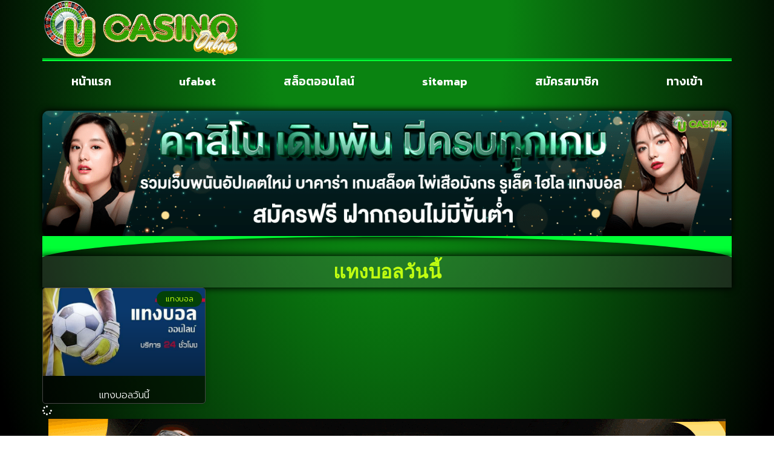

--- FILE ---
content_type: text/css
request_url: https://www.unwrapped-studio.com/wp-content/uploads/elementor/css/post-123.css?ver=1768441643
body_size: 292
content:
.elementor-kit-123{--e-global-color-primary:#01FF35;--e-global-color-secondary:#C0FF11;--e-global-color-text:#FFFFFF;--e-global-color-accent:#61CE70;--e-global-color-5bf6f7e:#034108;--e-global-typography-primary-font-family:"Roboto";--e-global-typography-primary-font-weight:600;--e-global-typography-secondary-font-family:"Roboto Slab";--e-global-typography-secondary-font-weight:400;--e-global-typography-text-font-family:"Prompt";--e-global-typography-text-font-size:16px;--e-global-typography-text-font-weight:400;--e-global-typography-accent-font-family:"Roboto";--e-global-typography-accent-font-weight:500;background-color:transparent;color:#FFFFFF;font-family:"Prompt", Sans-serif;background-image:radial-gradient(at top center, #0A8311 22%, #000000 79%);}.elementor-kit-123 e-page-transition{background-color:#FFBC7D;}.elementor-kit-123 h1{font-size:30px;}.elementor-kit-123 h2{font-size:26px;}.elementor-kit-123 h3{font-size:26px;}.elementor-kit-123 h4{font-size:23px;}.elementor-kit-123 h5{font-size:23px;}.elementor-section.elementor-section-boxed > .elementor-container{max-width:1140px;}.e-con{--container-max-width:1140px;--container-default-padding-top:0px;--container-default-padding-right:0px;--container-default-padding-bottom:0px;--container-default-padding-left:0px;}.elementor-widget:not(:last-child){margin-block-end:20px;}.elementor-element{--widgets-spacing:20px 20px;--widgets-spacing-row:20px;--widgets-spacing-column:20px;}{}h1.entry-title{display:var(--page-title-display);}@media(max-width:1024px){.elementor-kit-123{--e-global-typography-text-font-size:14px;font-size:14px;}.elementor-kit-123 h1{font-size:26px;}.elementor-kit-123 h2{font-size:22px;}.elementor-kit-123 h3{font-size:22px;}.elementor-kit-123 h4{font-size:22px;}.elementor-kit-123 h5{font-size:22px;}.elementor-section.elementor-section-boxed > .elementor-container{max-width:1024px;}.e-con{--container-max-width:1024px;}}@media(max-width:767px){.elementor-kit-123{--e-global-typography-text-font-size:13px;font-size:13px;}.elementor-kit-123 h1{font-size:22px;}.elementor-kit-123 h2{font-size:20px;}.elementor-kit-123 h3{font-size:20px;}.elementor-kit-123 h4{font-size:20px;}.elementor-kit-123 h5{font-size:20px;}.elementor-section.elementor-section-boxed > .elementor-container{max-width:767px;}.e-con{--container-max-width:767px;}}

--- FILE ---
content_type: text/css
request_url: https://www.unwrapped-studio.com/wp-content/uploads/elementor/css/post-145.css?ver=1768441643
body_size: 1081
content:
.elementor-145 .elementor-element.elementor-element-d4d4112{--display:flex;--flex-direction:row;--container-widget-width:calc( ( 1 - var( --container-widget-flex-grow ) ) * 100% );--container-widget-height:100%;--container-widget-flex-grow:1;--container-widget-align-self:stretch;--flex-wrap-mobile:wrap;--align-items:stretch;--gap:0px 0px;--row-gap:0px;--column-gap:0px;--margin-top:0px;--margin-bottom:0px;--margin-left:0px;--margin-right:0px;}.elementor-145 .elementor-element.elementor-element-3669185{--display:flex;--gap:0px 0px;--row-gap:0px;--column-gap:0px;}.elementor-widget-theme-site-logo .widget-image-caption{color:var( --e-global-color-text );font-family:var( --e-global-typography-text-font-family ), Sans-serif;font-size:var( --e-global-typography-text-font-size );font-weight:var( --e-global-typography-text-font-weight );}.elementor-145 .elementor-element.elementor-element-6c1d9f1{text-align:start;}.elementor-145 .elementor-element.elementor-element-6c1d9f1 img{width:50%;}.elementor-145 .elementor-element.elementor-element-337680d{--display:flex;--flex-direction:row;--container-widget-width:calc( ( 1 - var( --container-widget-flex-grow ) ) * 100% );--container-widget-height:100%;--container-widget-flex-grow:1;--container-widget-align-self:stretch;--flex-wrap-mobile:wrap;--align-items:stretch;--gap:10px 10px;--row-gap:10px;--column-gap:10px;}.elementor-145 .elementor-element.elementor-element-6ecef06{--display:flex;border-style:groove;--border-style:groove;border-width:5px 0px 0px 0px;--border-top-width:5px;--border-right-width:0px;--border-bottom-width:0px;--border-left-width:0px;border-color:var( --e-global-color-primary );--border-color:var( --e-global-color-primary );--padding-top:11px;--padding-bottom:0px;--padding-left:0px;--padding-right:0px;}.elementor-widget-nav-menu .elementor-nav-menu .elementor-item{font-family:var( --e-global-typography-primary-font-family ), Sans-serif;font-weight:var( --e-global-typography-primary-font-weight );}.elementor-widget-nav-menu .elementor-nav-menu--main .elementor-item{color:var( --e-global-color-text );fill:var( --e-global-color-text );}.elementor-widget-nav-menu .elementor-nav-menu--main .elementor-item:hover,
					.elementor-widget-nav-menu .elementor-nav-menu--main .elementor-item.elementor-item-active,
					.elementor-widget-nav-menu .elementor-nav-menu--main .elementor-item.highlighted,
					.elementor-widget-nav-menu .elementor-nav-menu--main .elementor-item:focus{color:var( --e-global-color-accent );fill:var( --e-global-color-accent );}.elementor-widget-nav-menu .elementor-nav-menu--main:not(.e--pointer-framed) .elementor-item:before,
					.elementor-widget-nav-menu .elementor-nav-menu--main:not(.e--pointer-framed) .elementor-item:after{background-color:var( --e-global-color-accent );}.elementor-widget-nav-menu .e--pointer-framed .elementor-item:before,
					.elementor-widget-nav-menu .e--pointer-framed .elementor-item:after{border-color:var( --e-global-color-accent );}.elementor-widget-nav-menu{--e-nav-menu-divider-color:var( --e-global-color-text );}.elementor-widget-nav-menu .elementor-nav-menu--dropdown .elementor-item, .elementor-widget-nav-menu .elementor-nav-menu--dropdown  .elementor-sub-item{font-family:var( --e-global-typography-accent-font-family ), Sans-serif;font-weight:var( --e-global-typography-accent-font-weight );}.elementor-145 .elementor-element.elementor-element-e961b76 .elementor-menu-toggle{margin:0 auto;}.elementor-145 .elementor-element.elementor-element-e961b76 .elementor-nav-menu .elementor-item{font-family:"Kanit", Sans-serif;font-size:19px;font-weight:600;}.elementor-145 .elementor-element.elementor-element-e961b76 .elementor-nav-menu--main .elementor-item{color:#FFFFFF;fill:#FFFFFF;}.elementor-145 .elementor-element.elementor-element-e961b76 .elementor-nav-menu--main .elementor-item:hover,
					.elementor-145 .elementor-element.elementor-element-e961b76 .elementor-nav-menu--main .elementor-item.elementor-item-active,
					.elementor-145 .elementor-element.elementor-element-e961b76 .elementor-nav-menu--main .elementor-item.highlighted,
					.elementor-145 .elementor-element.elementor-element-e961b76 .elementor-nav-menu--main .elementor-item:focus{color:#000000;}.elementor-145 .elementor-element.elementor-element-e961b76 .elementor-nav-menu--main:not(.e--pointer-framed) .elementor-item:before,
					.elementor-145 .elementor-element.elementor-element-e961b76 .elementor-nav-menu--main:not(.e--pointer-framed) .elementor-item:after{background-color:var( --e-global-color-secondary );}.elementor-145 .elementor-element.elementor-element-e961b76 .e--pointer-framed .elementor-item:before,
					.elementor-145 .elementor-element.elementor-element-e961b76 .e--pointer-framed .elementor-item:after{border-color:var( --e-global-color-secondary );}.elementor-145 .elementor-element.elementor-element-e961b76{--e-nav-menu-horizontal-menu-item-margin:calc( 15px / 2 );}.elementor-145 .elementor-element.elementor-element-e961b76 .elementor-nav-menu--main:not(.elementor-nav-menu--layout-horizontal) .elementor-nav-menu > li:not(:last-child){margin-bottom:15px;}.elementor-145 .elementor-element.elementor-element-e961b76 .elementor-item:before{border-radius:5px;}.elementor-145 .elementor-element.elementor-element-e961b76 .e--animation-shutter-in-horizontal .elementor-item:before{border-radius:5px 5px 0 0;}.elementor-145 .elementor-element.elementor-element-e961b76 .e--animation-shutter-in-horizontal .elementor-item:after{border-radius:0 0 5px 5px;}.elementor-145 .elementor-element.elementor-element-e961b76 .e--animation-shutter-in-vertical .elementor-item:before{border-radius:0 5px 5px 0;}.elementor-145 .elementor-element.elementor-element-e961b76 .e--animation-shutter-in-vertical .elementor-item:after{border-radius:5px 0 0 5px;}.elementor-145 .elementor-element.elementor-element-e961b76 .elementor-nav-menu--dropdown a, .elementor-145 .elementor-element.elementor-element-e961b76 .elementor-menu-toggle{color:#000000;fill:#000000;}.elementor-145 .elementor-element.elementor-element-e961b76 .elementor-nav-menu--dropdown{background-color:var( --e-global-color-secondary );}.elementor-145 .elementor-element.elementor-element-e961b76 .elementor-nav-menu--dropdown a:hover,
					.elementor-145 .elementor-element.elementor-element-e961b76 .elementor-nav-menu--dropdown a:focus,
					.elementor-145 .elementor-element.elementor-element-e961b76 .elementor-nav-menu--dropdown a.elementor-item-active,
					.elementor-145 .elementor-element.elementor-element-e961b76 .elementor-nav-menu--dropdown a.highlighted,
					.elementor-145 .elementor-element.elementor-element-e961b76 .elementor-menu-toggle:hover,
					.elementor-145 .elementor-element.elementor-element-e961b76 .elementor-menu-toggle:focus{color:#FFFFFF;}.elementor-145 .elementor-element.elementor-element-e961b76 .elementor-nav-menu--dropdown a:hover,
					.elementor-145 .elementor-element.elementor-element-e961b76 .elementor-nav-menu--dropdown a:focus,
					.elementor-145 .elementor-element.elementor-element-e961b76 .elementor-nav-menu--dropdown a.elementor-item-active,
					.elementor-145 .elementor-element.elementor-element-e961b76 .elementor-nav-menu--dropdown a.highlighted{background-color:#0A580B;}.elementor-145 .elementor-element.elementor-element-e961b76 .elementor-nav-menu--dropdown .elementor-item, .elementor-145 .elementor-element.elementor-element-e961b76 .elementor-nav-menu--dropdown  .elementor-sub-item{font-family:"Prompt", Sans-serif;font-weight:500;}.elementor-145 .elementor-element.elementor-element-e961b76 div.elementor-menu-toggle{color:#FFFFFF;}.elementor-145 .elementor-element.elementor-element-e961b76 div.elementor-menu-toggle svg{fill:#FFFFFF;}.elementor-145 .elementor-element.elementor-element-e3f922c{--display:flex;--flex-direction:row;--container-widget-width:calc( ( 1 - var( --container-widget-flex-grow ) ) * 100% );--container-widget-height:100%;--container-widget-flex-grow:1;--container-widget-align-self:stretch;--flex-wrap-mobile:wrap;--align-items:stretch;--gap:10px 10px;--row-gap:10px;--column-gap:10px;--margin-top:2vw;--margin-bottom:0vw;--margin-left:0vw;--margin-right:0vw;}.elementor-145 .elementor-element.elementor-element-61864ed{--display:flex;--gap:0px 0px;--row-gap:0px;--column-gap:0px;--border-radius:0px 0px 0px 0px;box-shadow:0px 0px 10px 2px rgba(0, 0, 0, 0);--padding-top:0px;--padding-bottom:0px;--padding-left:0px;--padding-right:0px;}.elementor-widget-image .widget-image-caption{color:var( --e-global-color-text );font-family:var( --e-global-typography-text-font-family ), Sans-serif;font-size:var( --e-global-typography-text-font-size );font-weight:var( --e-global-typography-text-font-weight );}.elementor-145 .elementor-element.elementor-element-c97d529 > .elementor-widget-container{padding:0px 0px 0px 0px;}.elementor-145 .elementor-element.elementor-element-c97d529 img{border-radius:10px 10px 10px 10px;box-shadow:0px 0px 10px 2px rgba(0, 0, 0, 0.87);}.elementor-145 .elementor-element.elementor-element-a843000 > .elementor-widget-container{padding:0px 0px 0px 0px;}.elementor-145 .elementor-element.elementor-element-a843000 img{border-radius:10px 10px 10px 10px;box-shadow:0px 0px 10px 2px rgba(0, 0, 0, 0.87);}.elementor-theme-builder-content-area{height:400px;}.elementor-location-header:before, .elementor-location-footer:before{content:"";display:table;clear:both;}@media(max-width:1024px){.elementor-widget-theme-site-logo .widget-image-caption{font-size:var( --e-global-typography-text-font-size );}.elementor-145 .elementor-element.elementor-element-6c1d9f1 img{width:52%;}.elementor-145 .elementor-element.elementor-element-e961b76 .elementor-nav-menu--main .elementor-item{padding-top:8px;padding-bottom:8px;}.elementor-145 .elementor-element.elementor-element-e961b76{--e-nav-menu-horizontal-menu-item-margin:calc( 10px / 2 );--nav-menu-icon-size:29px;}.elementor-145 .elementor-element.elementor-element-e961b76 .elementor-nav-menu--main:not(.elementor-nav-menu--layout-horizontal) .elementor-nav-menu > li:not(:last-child){margin-bottom:10px;}.elementor-145 .elementor-element.elementor-element-e961b76 .elementor-item:before{border-radius:11px;}.elementor-145 .elementor-element.elementor-element-e961b76 .e--animation-shutter-in-horizontal .elementor-item:before{border-radius:11px 11px 0 0;}.elementor-145 .elementor-element.elementor-element-e961b76 .e--animation-shutter-in-horizontal .elementor-item:after{border-radius:0 0 11px 11px;}.elementor-145 .elementor-element.elementor-element-e961b76 .e--animation-shutter-in-vertical .elementor-item:before{border-radius:0 11px 11px 0;}.elementor-145 .elementor-element.elementor-element-e961b76 .e--animation-shutter-in-vertical .elementor-item:after{border-radius:11px 0 0 11px;}.elementor-widget-image .widget-image-caption{font-size:var( --e-global-typography-text-font-size );}}@media(max-width:767px){.elementor-145 .elementor-element.elementor-element-d4d4112{--margin-top:1em;--margin-bottom:0em;--margin-left:0em;--margin-right:0em;--padding-top:0px;--padding-bottom:0px;--padding-left:0px;--padding-right:0px;}.elementor-145 .elementor-element.elementor-element-3669185{--width:100%;--gap:0px 0px;--row-gap:0px;--column-gap:0px;}.elementor-widget-theme-site-logo .widget-image-caption{font-size:var( --e-global-typography-text-font-size );}.elementor-145 .elementor-element.elementor-element-6c1d9f1{text-align:center;}.elementor-145 .elementor-element.elementor-element-6c1d9f1 img{width:80%;}.elementor-145 .elementor-element.elementor-element-6ecef06{--width:100%;}.elementor-145 .elementor-element.elementor-element-e961b76 .elementor-nav-menu--dropdown .elementor-item, .elementor-145 .elementor-element.elementor-element-e961b76 .elementor-nav-menu--dropdown  .elementor-sub-item{font-size:18px;}.elementor-145 .elementor-element.elementor-element-e961b76 .elementor-nav-menu--main > .elementor-nav-menu > li > .elementor-nav-menu--dropdown, .elementor-145 .elementor-element.elementor-element-e961b76 .elementor-nav-menu__container.elementor-nav-menu--dropdown{margin-top:20px !important;}.elementor-145 .elementor-element.elementor-element-e961b76{--nav-menu-icon-size:35px;}.elementor-widget-image .widget-image-caption{font-size:var( --e-global-typography-text-font-size );}}

--- FILE ---
content_type: text/css
request_url: https://www.unwrapped-studio.com/wp-content/uploads/elementor/css/post-151.css?ver=1768441643
body_size: 951
content:
.elementor-151 .elementor-element.elementor-element-bdac393{--display:flex;--flex-direction:row;--container-widget-width:calc( ( 1 - var( --container-widget-flex-grow ) ) * 100% );--container-widget-height:100%;--container-widget-flex-grow:1;--container-widget-align-self:stretch;--flex-wrap-mobile:wrap;--align-items:stretch;--gap:10px 10px;--row-gap:10px;--column-gap:10px;}.elementor-151 .elementor-element.elementor-element-f2fe3ee{--display:flex;}.elementor-widget-image .widget-image-caption{color:var( --e-global-color-text );font-family:var( --e-global-typography-text-font-family ), Sans-serif;font-size:var( --e-global-typography-text-font-size );font-weight:var( --e-global-typography-text-font-weight );}.elementor-151 .elementor-element.elementor-element-3dabace{text-align:center;}.elementor-151 .elementor-element.elementor-element-0999478{--display:flex;--flex-direction:row;--container-widget-width:calc( ( 1 - var( --container-widget-flex-grow ) ) * 100% );--container-widget-height:100%;--container-widget-flex-grow:1;--container-widget-align-self:stretch;--flex-wrap-mobile:wrap;--align-items:stretch;--gap:10px 10px;--row-gap:10px;--column-gap:10px;}.elementor-151 .elementor-element.elementor-element-df74fbd{--display:flex;--gap:0px 0px;--row-gap:0px;--column-gap:0px;}.elementor-widget-image-box .elementor-image-box-title{font-family:var( --e-global-typography-primary-font-family ), Sans-serif;font-weight:var( --e-global-typography-primary-font-weight );color:var( --e-global-color-primary );}.elementor-widget-image-box:has(:hover) .elementor-image-box-title,
					 .elementor-widget-image-box:has(:focus) .elementor-image-box-title{color:var( --e-global-color-primary );}.elementor-widget-image-box .elementor-image-box-description{font-family:var( --e-global-typography-text-font-family ), Sans-serif;font-size:var( --e-global-typography-text-font-size );font-weight:var( --e-global-typography-text-font-weight );color:var( --e-global-color-text );}.elementor-151 .elementor-element.elementor-element-7bf9968.elementor-position-right .elementor-image-box-img{margin-left:0px;}.elementor-151 .elementor-element.elementor-element-7bf9968.elementor-position-left .elementor-image-box-img{margin-right:0px;}.elementor-151 .elementor-element.elementor-element-7bf9968.elementor-position-top .elementor-image-box-img{margin-bottom:0px;}.elementor-151 .elementor-element.elementor-element-7bf9968 .elementor-image-box-wrapper .elementor-image-box-img{width:61%;}.elementor-151 .elementor-element.elementor-element-7bf9968 .elementor-image-box-img img{transition-duration:0.3s;}.elementor-151 .elementor-element.elementor-element-7bf9968 .elementor-image-box-title{font-family:"Prompt", Sans-serif;font-size:16px;font-weight:600;color:#FFFFFF;}.elementor-151 .elementor-element.elementor-element-7bf9968 .elementor-image-box-description{font-family:"Prompt", Sans-serif;font-size:14px;font-weight:400;color:#FFFFFF;}.elementor-widget-heading .elementor-heading-title{font-family:var( --e-global-typography-primary-font-family ), Sans-serif;font-weight:var( --e-global-typography-primary-font-weight );color:var( --e-global-color-primary );}.elementor-151 .elementor-element.elementor-element-a6c8847 .elementor-heading-title{font-family:"Prompt", Sans-serif;font-size:16px;font-weight:400;color:#FFFFFF;}.elementor-151 .elementor-element.elementor-element-507be2e{--display:flex;}.elementor-151 .elementor-element.elementor-element-b3ae2d9{--display:flex;}.elementor-widget-nav-menu .elementor-nav-menu .elementor-item{font-family:var( --e-global-typography-primary-font-family ), Sans-serif;font-weight:var( --e-global-typography-primary-font-weight );}.elementor-widget-nav-menu .elementor-nav-menu--main .elementor-item{color:var( --e-global-color-text );fill:var( --e-global-color-text );}.elementor-widget-nav-menu .elementor-nav-menu--main .elementor-item:hover,
					.elementor-widget-nav-menu .elementor-nav-menu--main .elementor-item.elementor-item-active,
					.elementor-widget-nav-menu .elementor-nav-menu--main .elementor-item.highlighted,
					.elementor-widget-nav-menu .elementor-nav-menu--main .elementor-item:focus{color:var( --e-global-color-accent );fill:var( --e-global-color-accent );}.elementor-widget-nav-menu .elementor-nav-menu--main:not(.e--pointer-framed) .elementor-item:before,
					.elementor-widget-nav-menu .elementor-nav-menu--main:not(.e--pointer-framed) .elementor-item:after{background-color:var( --e-global-color-accent );}.elementor-widget-nav-menu .e--pointer-framed .elementor-item:before,
					.elementor-widget-nav-menu .e--pointer-framed .elementor-item:after{border-color:var( --e-global-color-accent );}.elementor-widget-nav-menu{--e-nav-menu-divider-color:var( --e-global-color-text );}.elementor-widget-nav-menu .elementor-nav-menu--dropdown .elementor-item, .elementor-widget-nav-menu .elementor-nav-menu--dropdown  .elementor-sub-item{font-family:var( --e-global-typography-accent-font-family ), Sans-serif;font-weight:var( --e-global-typography-accent-font-weight );}.elementor-151 .elementor-element.elementor-element-9107c76 .elementor-nav-menu .elementor-item{font-family:"Prompt", Sans-serif;font-size:16px;font-weight:400;}.elementor-151 .elementor-element.elementor-element-9107c76 .elementor-nav-menu--main .elementor-item{color:#FFFFFF;fill:#FFFFFF;padding-left:12px;padding-right:12px;padding-top:5px;padding-bottom:5px;}.elementor-151 .elementor-element.elementor-element-9107c76 .elementor-nav-menu--main .elementor-item:hover,
					.elementor-151 .elementor-element.elementor-element-9107c76 .elementor-nav-menu--main .elementor-item.elementor-item-active,
					.elementor-151 .elementor-element.elementor-element-9107c76 .elementor-nav-menu--main .elementor-item.highlighted,
					.elementor-151 .elementor-element.elementor-element-9107c76 .elementor-nav-menu--main .elementor-item:focus{color:#000000;}.elementor-151 .elementor-element.elementor-element-9107c76 .elementor-nav-menu--main:not(.e--pointer-framed) .elementor-item:before,
					.elementor-151 .elementor-element.elementor-element-9107c76 .elementor-nav-menu--main:not(.e--pointer-framed) .elementor-item:after{background-color:var( --e-global-color-secondary );}.elementor-151 .elementor-element.elementor-element-9107c76 .e--pointer-framed .elementor-item:before,
					.elementor-151 .elementor-element.elementor-element-9107c76 .e--pointer-framed .elementor-item:after{border-color:var( --e-global-color-secondary );}.elementor-151 .elementor-element.elementor-element-9107c76{--e-nav-menu-divider-content:"";--e-nav-menu-divider-style:solid;--e-nav-menu-divider-width:2px;--e-nav-menu-divider-height:37%;--e-nav-menu-divider-color:#D01717;--e-nav-menu-horizontal-menu-item-margin:calc( 20px / 2 );}.elementor-151 .elementor-element.elementor-element-9107c76 .elementor-nav-menu--main:not(.elementor-nav-menu--layout-horizontal) .elementor-nav-menu > li:not(:last-child){margin-bottom:20px;}.elementor-151 .elementor-element.elementor-element-9107c76 .elementor-item:before{border-radius:100px;}.elementor-151 .elementor-element.elementor-element-9107c76 .e--animation-shutter-in-horizontal .elementor-item:before{border-radius:100px 100px 0 0;}.elementor-151 .elementor-element.elementor-element-9107c76 .e--animation-shutter-in-horizontal .elementor-item:after{border-radius:0 0 100px 100px;}.elementor-151 .elementor-element.elementor-element-9107c76 .e--animation-shutter-in-vertical .elementor-item:before{border-radius:0 100px 100px 0;}.elementor-151 .elementor-element.elementor-element-9107c76 .e--animation-shutter-in-vertical .elementor-item:after{border-radius:100px 0 0 100px;}.elementor-theme-builder-content-area{height:400px;}.elementor-location-header:before, .elementor-location-footer:before{content:"";display:table;clear:both;}@media(min-width:768px){.elementor-151 .elementor-element.elementor-element-0999478{--content-width:784px;}}@media(max-width:1024px){.elementor-widget-image .widget-image-caption{font-size:var( --e-global-typography-text-font-size );}.elementor-widget-image-box .elementor-image-box-description{font-size:var( --e-global-typography-text-font-size );}.elementor-151 .elementor-element.elementor-element-9107c76 .elementor-nav-menu .elementor-item{font-size:15px;}.elementor-151 .elementor-element.elementor-element-9107c76 .elementor-nav-menu--main .elementor-item{padding-top:4px;padding-bottom:4px;}}@media(max-width:767px){.elementor-widget-image .widget-image-caption{font-size:var( --e-global-typography-text-font-size );}.elementor-151 .elementor-element.elementor-element-df74fbd{--width:100%;--margin-top:0px;--margin-bottom:0px;--margin-left:0px;--margin-right:0px;--padding-top:20px;--padding-bottom:20px;--padding-left:20px;--padding-right:20px;}.elementor-widget-image-box .elementor-image-box-description{font-size:var( --e-global-typography-text-font-size );}.elementor-151 .elementor-element.elementor-element-7bf9968 .elementor-image-box-img{margin-bottom:0px;}.elementor-151 .elementor-element.elementor-element-7bf9968 .elementor-image-box-wrapper .elementor-image-box-img{width:100%;}.elementor-151 .elementor-element.elementor-element-9107c76 > .elementor-widget-container{padding:5px 0px 5px 0px;}.elementor-151 .elementor-element.elementor-element-9107c76 .elementor-nav-menu .elementor-item{font-size:13px;}.elementor-151 .elementor-element.elementor-element-9107c76 .elementor-nav-menu--main .elementor-item{padding-left:8px;padding-right:8px;padding-top:2px;padding-bottom:2px;}.elementor-151 .elementor-element.elementor-element-9107c76{--e-nav-menu-horizontal-menu-item-margin:calc( 10px / 2 );}.elementor-151 .elementor-element.elementor-element-9107c76 .elementor-nav-menu--main:not(.elementor-nav-menu--layout-horizontal) .elementor-nav-menu > li:not(:last-child){margin-bottom:10px;}}

--- FILE ---
content_type: text/css
request_url: https://www.unwrapped-studio.com/wp-content/uploads/elementor/css/post-155.css?ver=1768441746
body_size: 781
content:
.elementor-155 .elementor-element.elementor-element-3a8311c{--display:flex;}.elementor-155 .elementor-element.elementor-element-44a3877{--display:flex;--padding-top:2em;--padding-bottom:0em;--padding-left:0em;--padding-right:0em;}.elementor-155 .elementor-element.elementor-element-44a3877 > .elementor-shape-top .elementor-shape-fill, .elementor-155 .elementor-element.elementor-element-44a3877 > .e-con-inner > .elementor-shape-top .elementor-shape-fill{fill:var( --e-global-color-primary );}.elementor-155 .elementor-element.elementor-element-44a3877 > .elementor-shape-top svg, .elementor-155 .elementor-element.elementor-element-44a3877 > .e-con-inner > .elementor-shape-top svg{height:36px;}.elementor-widget-theme-archive-title .elementor-heading-title{font-family:var( --e-global-typography-primary-font-family ), Sans-serif;font-weight:var( --e-global-typography-primary-font-weight );color:var( --e-global-color-primary );}.elementor-155 .elementor-element.elementor-element-8d0986d > .elementor-widget-container{background-color:#7171713B;margin:0px 0px 0px 0px;padding:10px 10px 10px 10px;box-shadow:0px 0px 10px 2px rgba(0, 0, 0, 0.88);}.elementor-155 .elementor-element.elementor-element-8d0986d{text-align:center;}.elementor-155 .elementor-element.elementor-element-8d0986d .elementor-heading-title{font-size:32px;color:var( --e-global-color-secondary );}.elementor-widget-archive-posts .elementor-button{background-color:var( --e-global-color-accent );font-family:var( --e-global-typography-accent-font-family ), Sans-serif;font-weight:var( --e-global-typography-accent-font-weight );}.elementor-widget-archive-posts .elementor-post__title, .elementor-widget-archive-posts .elementor-post__title a{color:var( --e-global-color-secondary );font-family:var( --e-global-typography-primary-font-family ), Sans-serif;font-weight:var( --e-global-typography-primary-font-weight );}.elementor-widget-archive-posts .elementor-post__meta-data{font-family:var( --e-global-typography-secondary-font-family ), Sans-serif;font-weight:var( --e-global-typography-secondary-font-weight );}.elementor-widget-archive-posts .elementor-post__excerpt p{font-family:var( --e-global-typography-text-font-family ), Sans-serif;font-size:var( --e-global-typography-text-font-size );font-weight:var( --e-global-typography-text-font-weight );}.elementor-widget-archive-posts .elementor-post__read-more{color:var( --e-global-color-accent );}.elementor-widget-archive-posts a.elementor-post__read-more{font-family:var( --e-global-typography-accent-font-family ), Sans-serif;font-weight:var( --e-global-typography-accent-font-weight );}.elementor-widget-archive-posts .elementor-post__card .elementor-post__badge{background-color:var( --e-global-color-accent );font-family:var( --e-global-typography-accent-font-family ), Sans-serif;font-weight:var( --e-global-typography-accent-font-weight );}.elementor-widget-archive-posts .elementor-pagination{font-family:var( --e-global-typography-secondary-font-family ), Sans-serif;font-weight:var( --e-global-typography-secondary-font-weight );}.elementor-widget-archive-posts .e-load-more-message{font-family:var( --e-global-typography-secondary-font-family ), Sans-serif;font-weight:var( --e-global-typography-secondary-font-weight );}.elementor-widget-archive-posts .elementor-posts-nothing-found{color:var( --e-global-color-text );font-family:var( --e-global-typography-text-font-family ), Sans-serif;font-size:var( --e-global-typography-text-font-size );font-weight:var( --e-global-typography-text-font-weight );}.elementor-155 .elementor-element.elementor-element-55dbfd3{--grid-row-gap:20px;--grid-column-gap:20px;}.elementor-155 .elementor-element.elementor-element-55dbfd3 .elementor-button{background-color:transparent;font-family:"Mitr", Sans-serif;font-size:18px;font-weight:300;fill:#FFFFFF;color:#FFFFFF;background-image:linear-gradient(180deg, #80FF4C 0%, #0C5A09 100%);border-radius:50px 50px 50px 50px;box-shadow:0px 0px 10px 0px rgba(0, 0, 0, 0.82);padding:10px 40px 10px 40px;}.elementor-155 .elementor-element.elementor-element-55dbfd3 .elementor-button:hover, .elementor-155 .elementor-element.elementor-element-55dbfd3 .elementor-button:focus{background-color:transparent;color:#FFFFFF;background-image:linear-gradient(180deg, #B00000 0%, #530000 100%);}.elementor-155 .elementor-element.elementor-element-55dbfd3 .elementor-posts-container .elementor-post__thumbnail{padding-bottom:calc( 0.54 * 100% );}.elementor-155 .elementor-element.elementor-element-55dbfd3:after{content:"0.54";}.elementor-155 .elementor-element.elementor-element-55dbfd3 .elementor-post__thumbnail__link{width:100%;}.elementor-155 .elementor-element.elementor-element-55dbfd3 .elementor-post__meta-data span + span:before{content:"•";}.elementor-155 .elementor-element.elementor-element-55dbfd3 .elementor-post__card{background-color:#00000096;border-color:#454545;border-width:1px;border-radius:5px;padding-top:0px;padding-bottom:0px;}.elementor-155 .elementor-element.elementor-element-55dbfd3 .elementor-post__text{padding:0 0px;margin-top:0px;}.elementor-155 .elementor-element.elementor-element-55dbfd3 .elementor-post__meta-data{padding:10px 0px;}.elementor-155 .elementor-element.elementor-element-55dbfd3 .elementor-post__avatar{padding-right:0px;padding-left:0px;}.elementor-155 .elementor-element.elementor-element-55dbfd3 .elementor-post__badge{right:0;}.elementor-155 .elementor-element.elementor-element-55dbfd3 .elementor-post__card .elementor-post__badge{background-color:var( --e-global-color-5bf6f7e );color:var( --e-global-color-secondary );border-radius:50px;font-size:12px;margin:5px;font-family:"Mitr", Sans-serif;font-weight:300;}.elementor-155 .elementor-element.elementor-element-55dbfd3 .elementor-post__title, .elementor-155 .elementor-element.elementor-element-55dbfd3 .elementor-post__title a{color:#FFFFFF;font-family:"Prompt", Sans-serif;font-size:16px;font-weight:300;}.elementor-155 .elementor-element.elementor-element-55dbfd3 .elementor-post__title{margin-bottom:0px;}.elementor-155 .elementor-element.elementor-element-55dbfd3 .elementor-button:hover svg, .elementor-155 .elementor-element.elementor-element-55dbfd3 .elementor-button:focus svg{fill:#FFFFFF;}@media(max-width:1024px){.elementor-155 .elementor-element.elementor-element-8d0986d .elementor-heading-title{font-size:30px;}.elementor-widget-archive-posts .elementor-post__excerpt p{font-size:var( --e-global-typography-text-font-size );}.elementor-widget-archive-posts .elementor-posts-nothing-found{font-size:var( --e-global-typography-text-font-size );}.elementor-155 .elementor-element.elementor-element-55dbfd3 > .elementor-widget-container{padding:25px 25px 25px 25px;}.elementor-155 .elementor-element.elementor-element-55dbfd3 .elementor-post__title, .elementor-155 .elementor-element.elementor-element-55dbfd3 .elementor-post__title a{font-size:14px;}.elementor-155 .elementor-element.elementor-element-55dbfd3 .elementor-button{font-size:16px;padding:8px 35px 8px 35px;}}@media(max-width:767px){.elementor-155 .elementor-element.elementor-element-8d0986d > .elementor-widget-container{padding:8px 8px 8px 8px;}.elementor-155 .elementor-element.elementor-element-8d0986d .elementor-heading-title{font-size:26px;}.elementor-widget-archive-posts .elementor-post__excerpt p{font-size:var( --e-global-typography-text-font-size );}.elementor-widget-archive-posts .elementor-posts-nothing-found{font-size:var( --e-global-typography-text-font-size );}.elementor-155 .elementor-element.elementor-element-55dbfd3 > .elementor-widget-container{padding:15px 15px 15px 15px;}.elementor-155 .elementor-element.elementor-element-55dbfd3 .elementor-posts-container .elementor-post__thumbnail{padding-bottom:calc( 0.5 * 100% );}.elementor-155 .elementor-element.elementor-element-55dbfd3:after{content:"0.5";}.elementor-155 .elementor-element.elementor-element-55dbfd3 .elementor-post__thumbnail__link{width:100%;}.elementor-155 .elementor-element.elementor-element-55dbfd3 .elementor-button{font-size:14px;}}